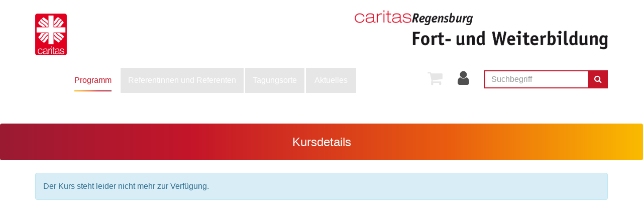

--- FILE ---
content_type: text/html; charset=UTF-8
request_url: https://fobi.caritas-regensburg.de/programm/kw/bereich/kursdetails/kurs/23RP1T1/kursname/Wir%20feiern%20morgen%20Gottesdienst/kategorie-id/0/
body_size: 6150
content:
<!DOCTYPE html>
<html lang="de" class="no-js no-svg">
<head>
    <meta charset="UTF-8">
    <meta name="viewport" content="width=device-width, initial-scale=1">
    <meta name="keywords" content="">
    <meta name="description" content="">
    <meta http-equiv="expires" content="0">
    <title>Caritasverband Regensburg</title>
    <meta name='robots' content='max-image-preview:large' />
<script type="text/javascript">
window._wpemojiSettings = {"baseUrl":"https:\/\/s.w.org\/images\/core\/emoji\/14.0.0\/72x72\/","ext":".png","svgUrl":"https:\/\/s.w.org\/images\/core\/emoji\/14.0.0\/svg\/","svgExt":".svg","source":{"concatemoji":"https:\/\/fobi.caritas-regensburg.de\/wp-includes\/js\/wp-emoji-release.min.js?ver=6.2.8"}};
/*! This file is auto-generated */
!function(e,a,t){var n,r,o,i=a.createElement("canvas"),p=i.getContext&&i.getContext("2d");function s(e,t){p.clearRect(0,0,i.width,i.height),p.fillText(e,0,0);e=i.toDataURL();return p.clearRect(0,0,i.width,i.height),p.fillText(t,0,0),e===i.toDataURL()}function c(e){var t=a.createElement("script");t.src=e,t.defer=t.type="text/javascript",a.getElementsByTagName("head")[0].appendChild(t)}for(o=Array("flag","emoji"),t.supports={everything:!0,everythingExceptFlag:!0},r=0;r<o.length;r++)t.supports[o[r]]=function(e){if(p&&p.fillText)switch(p.textBaseline="top",p.font="600 32px Arial",e){case"flag":return s("\ud83c\udff3\ufe0f\u200d\u26a7\ufe0f","\ud83c\udff3\ufe0f\u200b\u26a7\ufe0f")?!1:!s("\ud83c\uddfa\ud83c\uddf3","\ud83c\uddfa\u200b\ud83c\uddf3")&&!s("\ud83c\udff4\udb40\udc67\udb40\udc62\udb40\udc65\udb40\udc6e\udb40\udc67\udb40\udc7f","\ud83c\udff4\u200b\udb40\udc67\u200b\udb40\udc62\u200b\udb40\udc65\u200b\udb40\udc6e\u200b\udb40\udc67\u200b\udb40\udc7f");case"emoji":return!s("\ud83e\udef1\ud83c\udffb\u200d\ud83e\udef2\ud83c\udfff","\ud83e\udef1\ud83c\udffb\u200b\ud83e\udef2\ud83c\udfff")}return!1}(o[r]),t.supports.everything=t.supports.everything&&t.supports[o[r]],"flag"!==o[r]&&(t.supports.everythingExceptFlag=t.supports.everythingExceptFlag&&t.supports[o[r]]);t.supports.everythingExceptFlag=t.supports.everythingExceptFlag&&!t.supports.flag,t.DOMReady=!1,t.readyCallback=function(){t.DOMReady=!0},t.supports.everything||(n=function(){t.readyCallback()},a.addEventListener?(a.addEventListener("DOMContentLoaded",n,!1),e.addEventListener("load",n,!1)):(e.attachEvent("onload",n),a.attachEvent("onreadystatechange",function(){"complete"===a.readyState&&t.readyCallback()})),(e=t.source||{}).concatemoji?c(e.concatemoji):e.wpemoji&&e.twemoji&&(c(e.twemoji),c(e.wpemoji)))}(window,document,window._wpemojiSettings);
</script>
<style type="text/css">
img.wp-smiley,
img.emoji {
	display: inline !important;
	border: none !important;
	box-shadow: none !important;
	height: 1em !important;
	width: 1em !important;
	margin: 0 0.07em !important;
	vertical-align: -0.1em !important;
	background: none !important;
	padding: 0 !important;
}
</style>
	<link rel='stylesheet' id='wp-block-library-css' href='https://fobi.caritas-regensburg.de/wp-includes/css/dist/block-library/style.min.css?ver=6.2.8' type='text/css' media='all' />
<link rel='stylesheet' id='classic-theme-styles-css' href='https://fobi.caritas-regensburg.de/wp-includes/css/classic-themes.min.css?ver=6.2.8' type='text/css' media='all' />
<style id='global-styles-inline-css' type='text/css'>
body{--wp--preset--color--black: #000000;--wp--preset--color--cyan-bluish-gray: #abb8c3;--wp--preset--color--white: #ffffff;--wp--preset--color--pale-pink: #f78da7;--wp--preset--color--vivid-red: #cf2e2e;--wp--preset--color--luminous-vivid-orange: #ff6900;--wp--preset--color--luminous-vivid-amber: #fcb900;--wp--preset--color--light-green-cyan: #7bdcb5;--wp--preset--color--vivid-green-cyan: #00d084;--wp--preset--color--pale-cyan-blue: #8ed1fc;--wp--preset--color--vivid-cyan-blue: #0693e3;--wp--preset--color--vivid-purple: #9b51e0;--wp--preset--gradient--vivid-cyan-blue-to-vivid-purple: linear-gradient(135deg,rgba(6,147,227,1) 0%,rgb(155,81,224) 100%);--wp--preset--gradient--light-green-cyan-to-vivid-green-cyan: linear-gradient(135deg,rgb(122,220,180) 0%,rgb(0,208,130) 100%);--wp--preset--gradient--luminous-vivid-amber-to-luminous-vivid-orange: linear-gradient(135deg,rgba(252,185,0,1) 0%,rgba(255,105,0,1) 100%);--wp--preset--gradient--luminous-vivid-orange-to-vivid-red: linear-gradient(135deg,rgba(255,105,0,1) 0%,rgb(207,46,46) 100%);--wp--preset--gradient--very-light-gray-to-cyan-bluish-gray: linear-gradient(135deg,rgb(238,238,238) 0%,rgb(169,184,195) 100%);--wp--preset--gradient--cool-to-warm-spectrum: linear-gradient(135deg,rgb(74,234,220) 0%,rgb(151,120,209) 20%,rgb(207,42,186) 40%,rgb(238,44,130) 60%,rgb(251,105,98) 80%,rgb(254,248,76) 100%);--wp--preset--gradient--blush-light-purple: linear-gradient(135deg,rgb(255,206,236) 0%,rgb(152,150,240) 100%);--wp--preset--gradient--blush-bordeaux: linear-gradient(135deg,rgb(254,205,165) 0%,rgb(254,45,45) 50%,rgb(107,0,62) 100%);--wp--preset--gradient--luminous-dusk: linear-gradient(135deg,rgb(255,203,112) 0%,rgb(199,81,192) 50%,rgb(65,88,208) 100%);--wp--preset--gradient--pale-ocean: linear-gradient(135deg,rgb(255,245,203) 0%,rgb(182,227,212) 50%,rgb(51,167,181) 100%);--wp--preset--gradient--electric-grass: linear-gradient(135deg,rgb(202,248,128) 0%,rgb(113,206,126) 100%);--wp--preset--gradient--midnight: linear-gradient(135deg,rgb(2,3,129) 0%,rgb(40,116,252) 100%);--wp--preset--duotone--dark-grayscale: url('#wp-duotone-dark-grayscale');--wp--preset--duotone--grayscale: url('#wp-duotone-grayscale');--wp--preset--duotone--purple-yellow: url('#wp-duotone-purple-yellow');--wp--preset--duotone--blue-red: url('#wp-duotone-blue-red');--wp--preset--duotone--midnight: url('#wp-duotone-midnight');--wp--preset--duotone--magenta-yellow: url('#wp-duotone-magenta-yellow');--wp--preset--duotone--purple-green: url('#wp-duotone-purple-green');--wp--preset--duotone--blue-orange: url('#wp-duotone-blue-orange');--wp--preset--font-size--small: 13px;--wp--preset--font-size--medium: 20px;--wp--preset--font-size--large: 36px;--wp--preset--font-size--x-large: 42px;--wp--preset--spacing--20: 0.44rem;--wp--preset--spacing--30: 0.67rem;--wp--preset--spacing--40: 1rem;--wp--preset--spacing--50: 1.5rem;--wp--preset--spacing--60: 2.25rem;--wp--preset--spacing--70: 3.38rem;--wp--preset--spacing--80: 5.06rem;--wp--preset--shadow--natural: 6px 6px 9px rgba(0, 0, 0, 0.2);--wp--preset--shadow--deep: 12px 12px 50px rgba(0, 0, 0, 0.4);--wp--preset--shadow--sharp: 6px 6px 0px rgba(0, 0, 0, 0.2);--wp--preset--shadow--outlined: 6px 6px 0px -3px rgba(255, 255, 255, 1), 6px 6px rgba(0, 0, 0, 1);--wp--preset--shadow--crisp: 6px 6px 0px rgba(0, 0, 0, 1);}:where(.is-layout-flex){gap: 0.5em;}body .is-layout-flow > .alignleft{float: left;margin-inline-start: 0;margin-inline-end: 2em;}body .is-layout-flow > .alignright{float: right;margin-inline-start: 2em;margin-inline-end: 0;}body .is-layout-flow > .aligncenter{margin-left: auto !important;margin-right: auto !important;}body .is-layout-constrained > .alignleft{float: left;margin-inline-start: 0;margin-inline-end: 2em;}body .is-layout-constrained > .alignright{float: right;margin-inline-start: 2em;margin-inline-end: 0;}body .is-layout-constrained > .aligncenter{margin-left: auto !important;margin-right: auto !important;}body .is-layout-constrained > :where(:not(.alignleft):not(.alignright):not(.alignfull)){max-width: var(--wp--style--global--content-size);margin-left: auto !important;margin-right: auto !important;}body .is-layout-constrained > .alignwide{max-width: var(--wp--style--global--wide-size);}body .is-layout-flex{display: flex;}body .is-layout-flex{flex-wrap: wrap;align-items: center;}body .is-layout-flex > *{margin: 0;}:where(.wp-block-columns.is-layout-flex){gap: 2em;}.has-black-color{color: var(--wp--preset--color--black) !important;}.has-cyan-bluish-gray-color{color: var(--wp--preset--color--cyan-bluish-gray) !important;}.has-white-color{color: var(--wp--preset--color--white) !important;}.has-pale-pink-color{color: var(--wp--preset--color--pale-pink) !important;}.has-vivid-red-color{color: var(--wp--preset--color--vivid-red) !important;}.has-luminous-vivid-orange-color{color: var(--wp--preset--color--luminous-vivid-orange) !important;}.has-luminous-vivid-amber-color{color: var(--wp--preset--color--luminous-vivid-amber) !important;}.has-light-green-cyan-color{color: var(--wp--preset--color--light-green-cyan) !important;}.has-vivid-green-cyan-color{color: var(--wp--preset--color--vivid-green-cyan) !important;}.has-pale-cyan-blue-color{color: var(--wp--preset--color--pale-cyan-blue) !important;}.has-vivid-cyan-blue-color{color: var(--wp--preset--color--vivid-cyan-blue) !important;}.has-vivid-purple-color{color: var(--wp--preset--color--vivid-purple) !important;}.has-black-background-color{background-color: var(--wp--preset--color--black) !important;}.has-cyan-bluish-gray-background-color{background-color: var(--wp--preset--color--cyan-bluish-gray) !important;}.has-white-background-color{background-color: var(--wp--preset--color--white) !important;}.has-pale-pink-background-color{background-color: var(--wp--preset--color--pale-pink) !important;}.has-vivid-red-background-color{background-color: var(--wp--preset--color--vivid-red) !important;}.has-luminous-vivid-orange-background-color{background-color: var(--wp--preset--color--luminous-vivid-orange) !important;}.has-luminous-vivid-amber-background-color{background-color: var(--wp--preset--color--luminous-vivid-amber) !important;}.has-light-green-cyan-background-color{background-color: var(--wp--preset--color--light-green-cyan) !important;}.has-vivid-green-cyan-background-color{background-color: var(--wp--preset--color--vivid-green-cyan) !important;}.has-pale-cyan-blue-background-color{background-color: var(--wp--preset--color--pale-cyan-blue) !important;}.has-vivid-cyan-blue-background-color{background-color: var(--wp--preset--color--vivid-cyan-blue) !important;}.has-vivid-purple-background-color{background-color: var(--wp--preset--color--vivid-purple) !important;}.has-black-border-color{border-color: var(--wp--preset--color--black) !important;}.has-cyan-bluish-gray-border-color{border-color: var(--wp--preset--color--cyan-bluish-gray) !important;}.has-white-border-color{border-color: var(--wp--preset--color--white) !important;}.has-pale-pink-border-color{border-color: var(--wp--preset--color--pale-pink) !important;}.has-vivid-red-border-color{border-color: var(--wp--preset--color--vivid-red) !important;}.has-luminous-vivid-orange-border-color{border-color: var(--wp--preset--color--luminous-vivid-orange) !important;}.has-luminous-vivid-amber-border-color{border-color: var(--wp--preset--color--luminous-vivid-amber) !important;}.has-light-green-cyan-border-color{border-color: var(--wp--preset--color--light-green-cyan) !important;}.has-vivid-green-cyan-border-color{border-color: var(--wp--preset--color--vivid-green-cyan) !important;}.has-pale-cyan-blue-border-color{border-color: var(--wp--preset--color--pale-cyan-blue) !important;}.has-vivid-cyan-blue-border-color{border-color: var(--wp--preset--color--vivid-cyan-blue) !important;}.has-vivid-purple-border-color{border-color: var(--wp--preset--color--vivid-purple) !important;}.has-vivid-cyan-blue-to-vivid-purple-gradient-background{background: var(--wp--preset--gradient--vivid-cyan-blue-to-vivid-purple) !important;}.has-light-green-cyan-to-vivid-green-cyan-gradient-background{background: var(--wp--preset--gradient--light-green-cyan-to-vivid-green-cyan) !important;}.has-luminous-vivid-amber-to-luminous-vivid-orange-gradient-background{background: var(--wp--preset--gradient--luminous-vivid-amber-to-luminous-vivid-orange) !important;}.has-luminous-vivid-orange-to-vivid-red-gradient-background{background: var(--wp--preset--gradient--luminous-vivid-orange-to-vivid-red) !important;}.has-very-light-gray-to-cyan-bluish-gray-gradient-background{background: var(--wp--preset--gradient--very-light-gray-to-cyan-bluish-gray) !important;}.has-cool-to-warm-spectrum-gradient-background{background: var(--wp--preset--gradient--cool-to-warm-spectrum) !important;}.has-blush-light-purple-gradient-background{background: var(--wp--preset--gradient--blush-light-purple) !important;}.has-blush-bordeaux-gradient-background{background: var(--wp--preset--gradient--blush-bordeaux) !important;}.has-luminous-dusk-gradient-background{background: var(--wp--preset--gradient--luminous-dusk) !important;}.has-pale-ocean-gradient-background{background: var(--wp--preset--gradient--pale-ocean) !important;}.has-electric-grass-gradient-background{background: var(--wp--preset--gradient--electric-grass) !important;}.has-midnight-gradient-background{background: var(--wp--preset--gradient--midnight) !important;}.has-small-font-size{font-size: var(--wp--preset--font-size--small) !important;}.has-medium-font-size{font-size: var(--wp--preset--font-size--medium) !important;}.has-large-font-size{font-size: var(--wp--preset--font-size--large) !important;}.has-x-large-font-size{font-size: var(--wp--preset--font-size--x-large) !important;}
.wp-block-navigation a:where(:not(.wp-element-button)){color: inherit;}
:where(.wp-block-columns.is-layout-flex){gap: 2em;}
.wp-block-pullquote{font-size: 1.5em;line-height: 1.6;}
</style>
<link rel='stylesheet' id='contact-form-7-css' href='https://fobi.caritas-regensburg.de/wp-content/plugins/contact-form-7/includes/css/styles.css?ver=5.6.3' type='text/css' media='all' />
<link rel='stylesheet' id='wp-show-posts-css' href='https://fobi.caritas-regensburg.de/wp-content/plugins/wp-show-posts/css/wp-show-posts-min.css?ver=1.1.6' type='text/css' media='all' />
<link rel='stylesheet' id='font-awesome-css' href='https://fobi.caritas-regensburg.de/wp-content/themes/alster/assets/font-awesome/css/font-awesome.min.css?ver=6.2.8' type='text/css' media='all' />
<link rel='stylesheet' id='bootstrap-css' href='https://fobi.caritas-regensburg.de/wp-content/themes/alster/assets/bootstrap/css/bootstrap.min.css?ver=6.2.8' type='text/css' media='all' />
<link rel='stylesheet' id='style-css' href='https://fobi.caritas-regensburg.de/wp-content/themes/alster/style.css?ver=6.2.8' type='text/css' media='all' />
<!--n2css--><!--n2js--><script type='text/javascript' src='https://fobi.caritas-regensburg.de/wp-includes/js/jquery/jquery.min.js?ver=3.6.4' id='jquery-core-js'></script>
<script type='text/javascript' src='https://fobi.caritas-regensburg.de/wp-includes/js/jquery/jquery-migrate.min.js?ver=3.4.0' id='jquery-migrate-js'></script>
<script type='text/javascript' src='https://fobi.caritas-regensburg.de/wp-content/themes/alster/assets/bootstrap/js/bootstrap.min.js?ver=6.2.8' id='bootstrap-js'></script>
<script type='text/javascript' src='https://fobi.caritas-regensburg.de/wp-content/themes/alster/assets/js/nav.js?ver=6.2.8' id='navigation-js'></script>
<script type='text/javascript' src='https://fobi.caritas-regensburg.de/wp-content/kuferweb/webbasys/functions.js?ver=6.2.8' id='functions-js'></script>
<link rel="https://api.w.org/" href="https://fobi.caritas-regensburg.de/wp-json/" /><link rel="alternate" type="application/json" href="https://fobi.caritas-regensburg.de/wp-json/wp/v2/pages/39" /><link rel="EditURI" type="application/rsd+xml" title="RSD" href="https://fobi.caritas-regensburg.de/xmlrpc.php?rsd" />
<link rel="wlwmanifest" type="application/wlwmanifest+xml" href="https://fobi.caritas-regensburg.de/wp-includes/wlwmanifest.xml" />
<meta name="generator" content="WordPress 6.2.8" />
<link rel="canonical" href="https://fobi.caritas-regensburg.de/programm/kw/bereich/kursdetails/kurs/23RP1T1/kursname/Wir%20feiern%20morgen%20Gottesdienst" />
<link rel="alternate" type="application/json+oembed" href="https://fobi.caritas-regensburg.de/wp-json/oembed/1.0/embed?url=https%3A%2F%2Ffobi.caritas-regensburg.de%2Fprogramm%2F" />
<link rel="alternate" type="text/xml+oembed" href="https://fobi.caritas-regensburg.de/wp-json/oembed/1.0/embed?url=https%3A%2F%2Ffobi.caritas-regensburg.de%2Fprogramm%2F&#038;format=xml" />
<link rel="icon" href="https://fobi.caritas-regensburg.de/wp-content/uploads/2020/08/cropped-caritas_logo-32x32.png" sizes="32x32" />
<link rel="icon" href="https://fobi.caritas-regensburg.de/wp-content/uploads/2020/08/cropped-caritas_logo-192x192.png" sizes="192x192" />
<link rel="apple-touch-icon" href="https://fobi.caritas-regensburg.de/wp-content/uploads/2020/08/cropped-caritas_logo-180x180.png" />
<meta name="msapplication-TileImage" content="https://fobi.caritas-regensburg.de/wp-content/uploads/2020/08/cropped-caritas_logo-270x270.png" />
</head>
<body class="page-template page-template-template-parts page-template-index_breadcrumb page-template-template-partsindex_breadcrumb-php page page-id-39 page-parent">
    <header id="header">
        <div class="container">
            <div id="logo" class="navbar-header col-xs-2 col-sm-2 col-md-2">
                                    <a href="https://fobi.caritas-regensburg.de/" title="Zur Startseite"><img src="https://fobi.caritas-regensburg.de/wp-content/themes/alster/assets/img/C_logo.png" class="img-responsive" alt="Logo"></a>
                            </div>
			<div id="logo" class="navbar-header logozwei col-xs-10 col-sm-10 col-md-10">
                                    <a href="https://fobi.caritas-regensburg.de/" title="Zur Startseite"><img src="https://fobi.caritas-regensburg.de/wp-content/themes/alster/assets/img/L_logo.png" class="img-responsive" alt="Logo"></a>
                            </div>
        </div>
		<div class="container menu">
                <div id="navigation" class="collapse navbar-collapse col-md-6">
                    <ul class="nav navbar-nav">
                        <li  class="menu-item menu-item-top-level menu-item-has-children active" role="menuitem" aria-haspopup="true"><a class='menu-item-link'  title="						" href="https://fobi.caritas-regensburg.de/programm/">				 		 Programm</a> 
<ul class="sub-menu sub-menu-level-1" role="menu" aria-hidden="true">
<li  class="menu-item menu-item-level-2" role="menuitem" aria-haspopup="true"><a class='menu-item-link'  title="						" href="https://fobi.caritas-regensburg.de/kurssuche/">				

		 Kurssuche</a> </li>
<li  class="menu-item menu-item-level-2" role="menuitem" aria-haspopup="true"><a class='menu-item-link'  href="https://fobi.caritas-regensburg.de/programm/besinnungstage/">  Besinnungstage</a> </li>
<li  class="menu-item menu-item-level-2" role="menuitem" aria-haspopup="true"><a class='menu-item-link'  href="https://fobi.caritas-regensburg.de/programm/inhouse-seminare/">  Inhouse-Seminare, Online-Seminare</a> </li>
<li  class="menu-item menu-item-level-2" role="menuitem" aria-haspopup="true"><a class='menu-item-link'  href="https://fobi.caritas-regensburg.de/programm/konzeptionelles-arbeiten/">  Konzeptionelles Arbeiten</a> </li>
<li  class="menu-item menu-item-level-2" role="menuitem" aria-haspopup="true"><a class='menu-item-link'  href="https://fobi.caritas-regensburg.de/programm/management-organisation/">  Management Organisation</a> </li>
<li  class="menu-item menu-item-level-2" role="menuitem" aria-haspopup="true"><a class='menu-item-link'  href="https://fobi.caritas-regensburg.de/programm/neue-entwicklungen-in-wissenschaft-gesellschaft-und-umwelt/">  Neue Entwicklungen in Wissenschaft, Gesellschaft und Umwelt</a> </li>
<li  class="menu-item menu-item-level-2" role="menuitem" aria-haspopup="true"><a class='menu-item-link'  href="https://fobi.caritas-regensburg.de/programm/paedagogische-praxis/">  Pädagogische Praxis</a> </li>
<li  class="menu-item menu-item-level-2" role="menuitem" aria-haspopup="true"><a class='menu-item-link'  href="https://fobi.caritas-regensburg.de/programm/persoenlichkeitsbildung-berufsrolle-teamfaehigkeit/">  Persönlichkeitsbildung, Berufsrolle, Teamfähigkeit</a> </li>
<li  class="menu-item menu-item-level-2" role="menuitem" aria-haspopup="true"><a class='menu-item-link'  href="https://fobi.caritas-regensburg.de/programm/religionspaedagogik/">  Religionspädagogik</a> </li>
<li  class="menu-item menu-item-level-2" role="menuitem" aria-haspopup="true"><a class='menu-item-link'  href="https://fobi.caritas-regensburg.de/programm/tagungshaeuser/">  Tagungshäuser</a> </li>
<li  class="menu-item menu-item-level-2" role="menuitem" aria-haspopup="true"><a class='menu-item-link'  href="https://fobi.caritas-regensburg.de/programm/weiterbildung/">  Weiterbildung</a> </li>
</ul>
</li>
<li  class="menu-item menu-item-top-level" role="menuitem" aria-haspopup="true"><a class='menu-item-link'  href="https://fobi.caritas-regensburg.de/referenten/">  Referentinnen und Referenten</a> </li>
<li  class="menu-item menu-item-top-level" role="menuitem" aria-haspopup="true"><a class='menu-item-link'  href="https://fobi.caritas-regensburg.de/tagungsorte/">  Tagungsorte</a> </li>
<li  class="menu-item menu-item-top-level" role="menuitem" aria-haspopup="true"><a class='menu-item-link'  title="						" href="https://fobi.caritas-regensburg.de/aktuelles/">				 		 Aktuelles</a> </li>
                    </ul>
                </div>
                <div id="header-functions">
                    <ul id="menu-top-navigation" class="nav navbar-nav"><li  class="visible-xs menu-item menu-item-top-level" role="menuitem" aria-haspopup="true"><a class='menu-item-link'  title="						" href="https://fobi.caritas-regensburg.de/kurssuche/"><i class="fa fa-search fa-2x"></i>		 Kurssuche</a> </li>
<li  class="kw-menu-item menu-item menu-item-top-level" role="menuitem" aria-haspopup="true"><!-- ND146A-->
<div id="header-wk" class="header-icon inactive">
  <div class="wk-menu"> 
    <i class="fa fa-shopping-cart fa-2x" aria-hidden="true"></i>
  </div>
</div>
<!-- ND146E --></li>
<li  class="kw-menu-item menu-item menu-item-top-level" role="menuitem" aria-haspopup="true"><div class='hauptseite_ohnestatus'>
<!-- H108A-->
<div class="tn-login-menu">
  <a href="kw/kathaupt/236" rel="popover" data-placement="bottom" data-popover-content="#kw-login-menu-content" class="popover-maker">
    <i class="fa fa-user fa-2x" aria-hidden="true"></i> </a>
</div>
<div id="kw-login-menu-content" class="hide">
     <form id="wbloginform" action="kw/kathaupt/236" method="post">
        <input type="hidden" name="wbl_login" value="1">

        <div class="input-group">
            <label for="wblogin" class="sr-only">Benutzername</label>
            <span class="input-group-addon"><span class="fa fa-user"></span></span>
            <input id="wblogin" type="text" name="wblogin" placeholder="E-Mail" class="form-control" autofocus>
        </div>
        <div class="input-group">
            <label for="wbpw" class="sr-only">Passwort</label>
            <span class="input-group-addon"><span class="fa fa-lock"></span></span>
            <input id="wbpw" type="password" name="wbpasswort" placeholder="Passwort eingeben" class="form-control">
        </div>
        <button class="btn btn-mainColor btn-block btn-xs" alt="Anmelden" title="Anmelden" type="submit">      
                    Anmelden
                </button>
        <br />
        <div class="row">
            <div class="col-md-12">
                <div class="text-right">
                    <a href="kw/kathaupt/256">Passwort vergessen?</a><br />
                    <a href="kw/kathaupt/266">Registrierung</a>
                </div>
            </div>
        </div>
    </form>
    
</div><!-- B108A-->

<!-- B108E --><!-- F108A-->

<!-- F108E --></div>

</li>
</ul>                    <div id="header-search" class="hidden-xs">
    <div id="kw-schnellsuche">
        <form class="form-inline" method="get" action="https://fobi.caritas-regensburg.de/">
            <div class="input-group">
                <input type="text" value="" name="s" placeholder="Suchbegriff" class="form-control" id="s"> <!-- [Remember, it is only a search if the s parameter is included in the URL.] -->
                <span class="input-group-btn">
				    <button type="submit" value="" class="btn btn-mainColor">
					    <i class="fa fa-search"></i>
				    </button>
			    </span>
            </div>
        </form>
    </div>
</div>                    <div id="header-navbar-toogle" class="pull-left">
                        <button type="button" class="navbar-toggle collapsed" data-toggle="collapse" data-target="#navigation">
                            <span class="sr-only">Toggle navigation</span>
                            <span class="icon-bar top-bar"></span>
                            <span class="icon-bar middle-bar"></span>
                            <span class="icon-bar bottom-bar"></span>
                        </button>
                    </div>
                </div>
            
		</div>
    </header>

            
        <div id="sub-bar" class="breadcrumb mainColor">
            <div class="container">
                <div class="page-title">
                    <span class="page-title-text pt-kw">Kursdetails</span>                </div>
            </div>
        </div>

        <div id="content">
            <div class="mainContent container">
                <!-- H85A-->

<!-- H85E --><div class='hauptseite_clickpfad'><span class='clickpfad'>
<span class="trennzeichen"> / </span><span class="clickadrbold">Kursdetails</span></span></div>
<div class='hauptseite'>
 <div class='hauptseite_kurse'>
<!-- ND13A-->

<div class="alert alert-info">
  Der Kurs steht leider nicht mehr zur Verfügung.
</div>

<!-- ND13E -->
 </div>

</div><!-- F85A-->

<!-- F85E -->            </div>
        </div>

    
<!-- Modal für "Informationen zum Demo-Login" --> 
<div class='hauptseite_ohnestatus'>
<!-- Modal -->
<div class="modal fade" id="loginModal" tabindex="-1" role="dialog" aria-labelledby="loginModalLabel">
    <div class="modal-dialog" role="document">
        <div class="modal-content">
            <div class="modal-header">
                <button type="button" class="close" data-dismiss="modal" aria-label="Close"><span aria-hidden="true">&times;</span></button>

            </div>
            <div class="modal-body">
              <p>
                Dabei stehen Ihnen unter anderem folgende Funktionen zur Verfügung:</p>
                <ul>
                  <li>Benutzerprofil und Bankverbindungen bearbeiten</li>
                  <li>Passwort ändern</li>
                  <li>Kurse auf die Merkliste setzen</li>
                  <li>Überblick über die Anmeldungen</li>
                </ul>
              <p>Falls für andere Gruppen wie Dozenten, Hausmeister, Mitarbeiter etc. ein Benutzerkonto gewünscht sein sollte, können wir Sie gerne telefonisch (08631/18599-0) beraten.</p>
            </div>
            <div class="modal-footer">
                <button type="button" class="btn btn-default" data-dismiss="modal">schlie&szlig;en</button>
            </div>
        </div>
    </div>
</div></div>


<div id="sub-content" class="container-fluid">
    <div class="container">
        <div id="foot-content">
            <div class="row">
                <div class="col-xs-12 col-sm-12 col-md-6 ">
                    <div id="footer-widget-1">
                        <div><!-- B393A-->

<p>
  <strong>Fachberatung für Kindertageseinrichtungen</strong>
</p>
<p>
  Nußbergerstr. 6 a<br> 
  93059 Regensburg<br> 
  Telefon: <a href="tel:0941/64 08 11 18" data-htmlarea-external="1">0941/64 08 11 18</a><br> 
  Telefax: 0941/640 81 17 <br> 
  <span class="kontakt"><a class="kontakt" href="mailto:fobi.kita@caritas-regensburg.de" title="E-Mail an fobi.kita@caritas-regensburg.de verfassen"> fobi.kita@caritas-regensburg.de</a></span><br>
  <a href="www.caritas-regensburg.de">caritas-regensburg.de</a>
</p>

<!-- B393E --></div>                    </div>
                </div>

                <div class="col-xs-12 col-sm-12 col-md-6">
                    <div id="footer-widget-3">
                        <div class="footer-navigation"><div class="menu-footer-navigation-container"><ul id="menu-footer-navigation" class="menu"><li id="menu-item-1596" class="menu-item menu-item-type-post_type menu-item-object-page menu-item-1596"><a title="						" href="https://fobi.caritas-regensburg.de/kontakt/">Kontakt</a></li>
<li id="menu-item-1604" class="menu-item menu-item-type-post_type menu-item-object-page menu-item-1604"><a title="						" href="https://fobi.caritas-regensburg.de/impressum/">Impressum</a></li>
<li id="menu-item-1601" class="menu-item menu-item-type-post_type menu-item-object-page menu-item-1601"><a title="						" href="https://fobi.caritas-regensburg.de/datenschutz/">Datenschutzerklärung</a></li>
</ul></div></div>                    </div>
                </div>
            </div>
        </div>
    </div>
</div>

<footer>
    <div class="container">
        <div class="footer-content">
            <img src="https://fobi.caritas-regensburg.de/wp-content/themes/alster/assets/img/logo_negativ.png" class="logo" alt="Logo" title="Logo">
        </div>
    </div>
</footer>
<a href="#" id="back-to-top" class="scrollToTop" title="Zurück nach oben" data-toggle="tooltip" data-placement="left"><i class="fa fa-angle-up fa-2x"></i></a>
<script type='text/javascript' src='https://fobi.caritas-regensburg.de/wp-content/plugins/contact-form-7/includes/swv/js/index.js?ver=5.6.3' id='swv-js'></script>
<script type='text/javascript' id='contact-form-7-js-extra'>
/* <![CDATA[ */
var wpcf7 = {"api":{"root":"https:\/\/fobi.caritas-regensburg.de\/wp-json\/","namespace":"contact-form-7\/v1"}};
/* ]]> */
</script>
<script type='text/javascript' src='https://fobi.caritas-regensburg.de/wp-content/plugins/contact-form-7/includes/js/index.js?ver=5.6.3' id='contact-form-7-js'></script>
<script type='text/javascript' src='https://fobi.caritas-regensburg.de/wp-content/themes/alster/assets/js/layout.js?ver=6.2.8' id='layout-js'></script>
</body>

--- FILE ---
content_type: text/css
request_url: https://fobi.caritas-regensburg.de/wp-content/themes/alster/style.css?ver=6.2.8
body_size: 6011
content:
/**
 * Global
 *//*font size mixin*//*transition mixin*//*
Theme Name: Alster
Theme URI: http://www.kufer.de
Author: Kubus Software GmbH
Author URI: http://www.kufer.de
Description: Wordpress Template von Kubus Software GmbH
License: 
License URI: 
Version 1.0
Text Domain: kubus
*//**
 *  From Customizer
 */.mainColor{background-color:#c41529;color:#fff;}.mainColor a{color:#fff;/**
 *  Slider
 */}.n2-ow a{background-color:#c41529 !important;/**
 *  Fonts
 */}@font-face{font-family:OpenSans;src:url("assets/fonts/OpenSans-Regular.ttf");/**
 *  Global
 */}.mainContent a{color:#c41529;}a:hover,a:focus{color:#ad1324;}.margin-bottom{margin-bottom:15px;}.margin-top-24{margin-top:24px;}.margin-bottom-24{margin-bottom:24px;/**
 * Header
 */}@media (max-width:768px){.navbar-nav{margin-top:0;margin-bottom:0;}}#header-search{/*padding-left: 25px;*/float:left;}.admin-bar #header{top:32px;/**
 * Hauptmenü
 */}#navigation .nav .open > a,#navigation .nav .open > a:focus,#navigation .nav .open > a:hover{background-color:transparent;}#navigation .open .menu-item-active{background-color:#c41529;}#navigation .open .menu-item-active a{color:#fff;background-color:#c41529;}#menu-top-navigation li{margin:0px 30px 0px 0px;}@media (max-width:768px){/**
 * Beiträge
 */#header #menu-top-navigation{padding:0;}#header-functions .nav > li > a{padding:0;line-height:unset;}#menu-top-navigation{float:left;}#menu-top-navigation li{float:left;padding:9px 10px;margin-top:8px;margin-right:15px;margin-bottom:8px;}}.aktuelles .readmore{font-weight:bold;}.news{font-weight:bold;}.news-single .thumbnail{border:none;/**
 * Newsartikel
 */}.minHeight{min-height:50vh;}h3.news{margin-top:12px;/**
 * Bootstrap Classes
 */}.btn-mainColor{color:#fff;background-color:#c41529;border:0;}.btn-mainColor:hover,.btn-mainColor:focus,.btn-mainColor:active,.btn-mainColor.active,.open .dropdown-toggle.btn-mainColor{color:#fff;background-color:#ad1324;border:0;}.btn-mainColor:active,.btn-mainColor.active,.open .dropdown-toggle.btn-mainColor{background-image:none;}.btn-mainColor.disabled,.btn-mainColor[disabled],fieldset[disabled] .btn-mainColor,.btn-mainColor.disabled:hover,.btn-mainColor[disabled]:hover,fieldset[disabled] .btn-mainColor:hover,.btn-mainColor.disabled:focus,.btn-mainColor[disabled]:focus,fieldset[disabled] .btn-mainColor:focus,.btn-mainColor.disabled:active,.btn-mainColor[disabled]:active,fieldset[disabled] .btn-mainColor:active,.btn-mainColor.disabled.active,.btn-mainColor[disabled].active,fieldset[disabled] .btn-mainColor.active{background-color:#c41529;border:0;opacity:0.45;}.btn-mainColor .badge{color:#c41529;background-color:#fff;}.btn-default{color:#505050 !important;}.btn{padding:7px 12px;}.mainContent{min-height:450px;}.mainContent .btn{min-width:52px;padding:10px 12px;font-size:16;color:#fff;}.alert-default{color:#505050;background-color:#f0f0f0;border-color:#e6e6e6;}@media (min-width:768px){/**
 * Posts
 */.form-horizontal .control-label{text-align:left;}}.category-home{margin-top:20px;margin-bottom:20px !important;padding-bottom:20px;border:0;border-bottom:1px solid #eee;}.category-home .wp-show-posts-inner{margin-right:-15px;margin-left:-15px;}.category-home .wp-show-posts-inner:before{display:table;content:"";}.category-home .wp-show-posts-inner header h2{font-size:1.8rem;font-weight:bold;margin-top:0px;margin-bottom:10px;}.category-home .wp-show-posts-entry-header,.category-home .wp-show-posts-image,.category-home .wp-show-posts-entry-summary,.category-home .wpsp-read-more{position:relative;min-height:1px;padding-right:15px;padding-left:15px;margin:0;}.category-home .wp-show-posts-entry-meta{display:none;}.category-home .wp-show-posts-image img{display:block;max-width:100%;height:auto;}.category-home .wpsp-read-more a,.category-home .wpsp-read-more a:visited,.category-home .wpsp-read-more a:hover,.category-home .wpsp-read-more a:focus{padding:0;border:0;color:#c41529;font-weight:bold;text-transform:lowercase;font-size:1.6rem;line-height:1.375;background-color:transparent;}@media (min-width:992px){/**
 * Global
 */.category-home .wp-show-posts-entry-header{width:100%;float:left;}.category-home .wp-show-posts-image{width:25%;float:left;}.category-home .wp-show-posts-entry-summary{width:75%;float:left;}.category-home .wpsp-read-more{width:75%;float:left;margin-left:25%;}}html{font-size:62.5%;}body{font-family:Helvetica;color:#505050;font-size:16px;/*line-height mixin*/line-height:1.375;}h3{font-size:24px;/*line-height mixin*/color:#c41529;font-weight:bold;}h4{font-size:18px;/*line-height mixin*/}h5{font-size:14px;/*line-height mixin*/}p{-webkit-hyphens:auto;-moz-hyphens:auto;-ms-hyphens:auto;hyphens:auto;}a{color:#c41529;-webkit-transition:all 0.3s;-moz-transition:all 0.3s;-ms-transition:all 0.3s;-o-transition:all 0.3s;transition:all 0.3s;/**
 * Theme
 */}#header a,#sub-content a{color:#505050;}a:hover,a:focus{color:#c41529;}.inactive{color:#e6e6e6;}span.underline{font-size:24px;border-bottom:1px solid #e6e6e6;padding:5px 10px 5px 0px;display:block;margin-bottom:10px;}.block{display:block;}.margin-top{margin-top:25px;}.x2{font-size:2em;}@media (min-width:768px){/**
 * Overwrite Bootstrap
 */.pull-right-sm{float:right;}.no-padding-sm{padding-left:0;padding-right:0;}}.form-control{font-size:16px;/*line-height mixin*/font-size:16;border-radius:0;height:36px;line-height:1.375;}.form-control.readonly{cursor:not-allowed;background-color:#eee;opacity:1;}.btn{border-radius:0;font-size:16px;/*line-height mixin*/line-height:1.375;-webkit-transition:all 0.3s;-moz-transition:all 0.3s;-ms-transition:all 0.3s;-o-transition:all 0.3s;transition:all 0.3s;/**
 * Theme
 */}.small,small{font-size:50%;}.text-primary{color:#c41529;}a.text-primary:focus,a.text-primary:hover{color:#ad1324;}.panel{border-radius:0;}.panel-default > .panel-heading{background-color:#e6e6e6;}.popover{max-width:300px;border-radius:0;z-index:999;}.list-group{border-radius:0;}.list-group-item{border-left:0;border-right:0;}.list-group-item:first-child,.list-group-item:last-child{border-radius:0;}.pagination,.pagination > li:first-child > a,.pagination > li:first-child > span,.pagination > li:last-child > a,.pagination > li:last-child > span{border-radius:0;}.pagination > li > a,.pagination > li > span,.pagination > li > a:focus,.pagination > li > a:hover,.pagination > li > span:focus,.pagination > li > span:hover{color:#c41529;}.pagination > li > a,.pagination > li > span{line-height:1.375;}abbr[data-original-title],abbr[title]{border:none;text-decoration:none;/* 5 Columns */}.col-xs-15,.col-sm-15,.col-md-15,.col-lg-15{position:relative;min-height:1px;padding-right:10px;padding-left:10px;}.col-xs-15{width:20%;float:left;}@media (min-width:768px){.col-sm-15{width:20%;float:left;}}@media (min-width:992px){.col-md-15{width:20%;float:left;}}@media (min-width:1200px){/**
 * Navigation
 *//**
 * Toggle START
 */.col-lg-15{width:20%;float:left;}}.navbar-toggle .icon-bar{width:35px;-webkit-transition:all 0.2s;-moz-transition:all 0.2s;-ms-transition:all 0.2s;-o-transition:all 0.2s;transition:all 0.2s;/**
 * Theme
 */background-color:#c41529;height:4px;}.navbar-toggle.collapsed .icon-bar{background-color:#505050;}.navbar-toggle.collapsed .top-bar{transform:rotate(0);}.navbar-toggle .top-bar{transform:rotate(45deg);transform-origin:7% 90%;margin-top:4px;}.navbar-toggle.collapsed .middle-bar{opacity:1;margin-top:7px;margin-bottom:7px;}.navbar-toggle .middle-bar{opacity:0;}.navbar-toggle.collapsed .bottom-bar{transform:rotate(0);}.navbar-toggle .bottom-bar{transform:rotate(-45deg);transform-origin:26% 100%;/**
 * Toggle END
 */}.dropdown-menu{font-size:16px;/*line-height mixin*/padding:0;}.dropdown-menu > li > a{color:#505050;}.dropdown-menu > li > a{padding:10px 20px;border-bottom:1px solid #ddd;}.dropdown-menu > li:last-child > a{border-bottom:none;}.dropdown-menu > .active > a,.dropdown-menu > .active > a:focus,.dropdown-menu > .active > a:hover{background-color:#c41529;color:#fff !important;}@media (min-width:767px){.dropdown-menu{top:113%;}.dropdown-menu::before{border-width:11px;content:"";position:absolute;display:block;width:0;height:0;border-color:transparent;border-style:solid;top:-11px;left:15px;border-top-width:0;border-bottom-color:#999;border-bottom-color:rgba(0, 0, 0, .25);}.dropdown-menu::after{content:"";border-width:10px;position:absolute;display:block;width:0;height:0;border-color:transparent;border-style:solid;top:-10px;left:16px;border-top-width:0;border-bottom-color:#fff;}}@media (max-width:767px){/**
 * Header
 */.navbar-nav .open .dropdown-menu > li > a{padding:10px 15px;}}#header{top:0;left:0;z-index:900;position:fixed;min-height:200px;width:100%;background-color:#fff;-webkit-transition:height 0.3s;-moz-transition:height 0.3s;-ms-transition:height 0.3s;-o-transition:height 0.3s;transition:height 0.3s;/**
 * Theme
 */border-bottom:1px solid #fff;}.container #logo{padding-left:0;padding-right:0;}#logo{margin-top:20px;-webkit-transition:all 0.3s;-moz-transition:all 0.3s;-ms-transition:all 0.3s;-o-transition:all 0.3s;transition:all 0.3s;/**
 * Theme
 */image-rendering:-webkit-optimize-contrast;margin-bottom:10px;}#logo img{width:auto;max-height:90px;}.logozwei img{float:right;}.menu{margin-top:10px;}#menu-footer-navigation.menu{padding-left:0;}#header-functions{color:#505050;float:right;text-align:center;margin-top:10px;}#navigation{padding-top:5px;margin-left:45px;}#navigation li{background-color:#e6e6e6;margin-left:3px;}#navigation li a{color:#fff;}#navigation li:hover{background-color:#fff;margin-left:3px;}#navigation .open:hover a{color:#c41529;}#navigation li a:hover{color:#c41529;}#navigation .active{background-color:#fff;margin-left:3px;}#navigation .menu-item-level-2 a{color:#505050;background-color:#fff;}#navigation .active.menu-item-level-2 a{color:#c41529 !important;background-color:#fff;}#navigation .active a{color:#c41529;}#header.smaller{background-color:#f8f8f8;border-bottom:1px solid #e7e7e7;}#header.smaller #navigation li a{background-color:#f8f8f8;color:#c41529;}#navigation .menu-item-top-level{min-width:100px;text-align:center;/**
 * Header large
 */}@media (min-width:768px){/**
 * Header XS
 */#header.smaller{height:170px;/*fix fuer anker mit fixed header*/}#header.smaller #logo{margin-top:9px;}#header.smaller #logo img{max-height:80px;width:auto;}#header.smaller #header-functions{visibility:hidden;opacity:0;height:0;margin:0;}#header.smaller .header-right{margin-top:20px;-webkit-transition:all 0.3s;-moz-transition:all 0.3s;-ms-transition:all 0.3s;-o-transition:all 0.3s;transition:all 0.3s;/**
 * Theme
 */}div[id^="c"]:target:before{content:"";display:block;/*bisshen groesser als #header.smaller*/height:100px;margin:-100px 0 0;}.header-right{float:right;margin-top:45px;}body{padding-top:160px;}#header-functions{margin-bottom:10px;}#navigation .nav > li > a{-webkit-transform:translateZ(0);transform:translateZ(0);-webkit-backface-visibility:hidden;backface-visibility:hidden;-moz-osx-font-smoothing:grayscale;}#navigation .nav > li > a:before{content:"";position:absolute;z-index:-1;left:50%;right:50%;bottom:3px;margin-left:15px;margin-right:15px;background:linear-gradient(150deg, #fabb00 0%, #f39506 19%, #e95d0f 40%, #c41529 61%, #991a32 100%);height:2px;-webkit-transition-property:left, right;transition-property:left, right;-webkit-transition-duration:0.3s;transition-duration:0.3s;-webkit-transition-timing-function:ease-out;transition-timing-function:ease-out;}#navigation .nav > li > a:focus,#navigation .nav > li > a:hover,#navigation .nav > .open > a{background-color:transparent;}#navigation .nav > li > a:focus:before,#navigation .nav > li > a:hover:before,#navigation .nav > li.active > a:before{left:0;right:0;}#navigation.navbar-collapse{padding-right:14px;}}@media (max-width:767px){/*
.header-icon {
    margin: 0px 30px 0px 0px;
    display: inline-block;   
}
*/#logo{margin-top:10px;margin-right:0;margin-left:0;height:100px;}#header-functions{text-align:center;margin-top:10px;}body{padding-top:181px;}#header.smaller,#header{height:181px;/*fix fuer anker mit fixed header*/}div[id^="c"]:target:before{content:"";display:block;height:190px;margin:-190px 0 0;}#header .navbar-collapse{max-height:320px;background-color:#fff;margin-right:-15px;margin-left:-15px;}#header-wk .badge{top:0px;right:0px;}#navigation .navbar-nav > li > a{background:#e6e6e6;margin:5px 0px;}#header .navbar-nav{margin:0;padding:15px 0px;}}#header-search .navbar-form{margin:0;}#header-search .navbar-form{padding:0;/*
@media (max-width: 767px) {
    .header-icon {
        padding: 9px 10px;
        margin-top: 8px;
        margin-right: 15px;
        margin-bottom: 8px;
    }
}
*/}@media (max-width:350px){.header-icon,.navbar-toggle{margin-right:0px;}#header-functions{float:none;}}@media (max-height:320px){/**
 * Top
 */#header .navbar-collapse{max-height:150px;}}.hero,#hero{background:#fff;background-image:url("https://caritas-regensburg.de/wp-content/themes/alster/assets/img/sliderfarbe.jpg");background-size:contain;margin-top:80px;margin-bottom:60px;}#hero .container{margin-top:-40px;}@media (min-width:767px) and (max-width:991px){.hero,#hero{background:#fff;background-image:url("https://caritas-regensburg.de/wp-content/themes/alster/assets/img/sliderfarbe.jpg");background-size:contain;margin-top:120px;margin-bottom:60px;}}#hero .n2-ss-control-bullet{margin-top:10px;top:100%;position:absolute;left:0 !important;width:100%;}#hero .nextend-bullet-bar{width:100%;}#hero .nextend-bullet-bar > div{flex:1;transition:background-color 0.4s, border-color 0.4s !important;}#hero .nextend-bullet-bar > div:last-child{margin-right:0 !important;}#sub-bar{background:linear-gradient(90deg, #991a32 0%, #c41529 30%, #e95d0f 70%, #fabb00 100%);padding:20px 0px;/**
 * Page-title
 */}#sub-bar .page-title{color:#fff;text-align:center;font-size:24px;/*line-height mixin*/}.page-header > div{margin-bottom:0px;/**
 * Breadcrumb
 */}.breadcrumb{padding:0;margin:0;margin-top:40px;color:#fff;}ol.breadcrumb{float:left;}.breadcrumb a,.breadcrumb > .active,.breadcrumb > li + li:before{color:#fff;/**
 * Content
 */}#content{min-height:500px;margin-top:25px;}.caption{width:auto !important;}.katimages:first-child{margin-top:90px;}.katimages:last-child{margin-bottom:50px;}.katimages a{color:#505050;display:block;}.katimages img{display:block;max-width:100%;height:auto;width:100%;}.katimages a{position:relative;display:block !important;}.katimages figure{position:relative;}.katimages figcaption{position:absolute;bottom:0;background:rgba(230, 230, 230, 0.9);width:100%;text-align:center;padding:5px;display:block;font-weight:700;margin:0;font-size:16px;}@media (max-width:760px){/**
 * Sub-Content
 */.katimages{margin:0;}}#sub-content{margin-top:40px;min-height:155px;background:#fff;background-image:url("https://caritas-regensburg.de/wp-content/themes/alster/assets/img/footerfarbe.jpg");background-size:contain;}#sub-content .container{background:#e6e6e6;position:relative;min-height:180px;margin-top:-30px;}#foot-content{padding:15px 0px;}#foot-content h4{margin:0px 0px 10px 0px;/**
 * Footer
 */}footer{height:72px;background:#505050;color:#e6e6e6;}footer a{color:#e6e6e6;}footer a:hover{color:#e6e6e6;text-decoration:none;}.footer-content{background:#505050;}.footer-text-left{text-align:left;}.footer-text-right{text-align:right;}.footer-content .copyright{margin:26px 0px 0px 0px;display:block;}.footer-content .logo{margin-top:10px;max-width:80%;}.footer-navigation{margin:0;list-style:none;text-align:right;}.footer-navigation li{display:inline-block;}.footer-navigation li a{display:block;padding:0px 10px;margin:0px 0px 10px 0px;border-right:1px solid #505050;}.footer-navigation li.last a{border-right:0px;padding-right:0;}@media (max-width:767px){#foot-content{text-align:center;}.footer-navigation{text-align:center;padding:0;}}@media (max-width:480px){/*Kontaktformular*/.footer-navigation{float:none;list-style:none;text-align:center;margin:30px 0px 0px 0px;padding:0;}.footer-navigation li{display:block;}.footer-navigation li a{display:block;padding:10px 10px;margin:0px 0px 10px 0px;border:1px solid #ddd;background:#c41529;color:#fff !important;}.footer-navigation li a:hover{background:#ad1324;}}.checkbox-datenschutz span.required{display:none;}.checkbox-datenschutz .input.checkbox{margin:0;}@media (min-width:768px){/**
 * To Top
 */.checkbox-datenschutz .col-xs-11.col-sm-11.col-md-11.col-lg-11{margin-left:-4%;}}.scrollToTop{padding:10px 16px;color:#fff;text-decoration:none;position:fixed;bottom:45px;right:45px;display:none;background:#c41529;text-align:center;border:1px solid #96101f;}.scrollToTop:hover,.scrollToTop:focus{background:#ad1324;color:#fff;text-decoration:none;}@media (max-width:480px){/**
 * Wordpress Classes
 */.scrollToTop{bottom:10px;right:10px;padding:0px 5px;}}.screen-reader-text{/* Anpassungen R9 *//* Darstellung der Kategorien Anfang */}.kategorie_neu{text-align:center;padding:15px;border-radius:5px;display:grid;height:110px;position:relative;background-color:#fff;margin-bottom:25px;}.kategorie_neu:hover{text-align:center;padding:15px;display:grid;height:110px;background-color:#c41529;}.kategorie_neu::after{position:absolute;top:-3px;bottom:-3px;left:-3px;right:-3px;content:'';z-index:-1;border-radius:5px;background-color:#c41529;}.kategorie_neu:hover::after{background:linear-gradient(150deg, #fabb00 0%, #f39506 35%, #e95d0f 52%, #c41529 81%, #991a32 100%);}.kategorie_neu a{margin:auto;}.kategorie_neu:hover > a{margin:auto;text-decoration:none;color:#fff;border-radius:5px;/* Darstellung der Kategorien Ende */}.wp-block-image .alignleft{margin-top:5px;margin-right:2em;}@media (max-width:767px){#header .container.menu{background-color:#fff;}}.seiteblaettern{margin:0;}.hauptseite_clickpfad{display:none;}span.statusmeldung{color:#c41529;font-weight:bold;text-align:center;display:block;margin-bottom:25px;/*
*   Pagination und Bottonleiste
*/}@media (max-width:480px){.kw-buttonleiste .btn{display:block;margin-bottom:15px;float:none;white-space:normal;width:100%;}.kw-buttonleiste .pull-right,.kw-buttonleiste .pull-left{float:none !important;}}.kw-paginationleiste{margin-bottom:20px;}.kw-paginationleiste .forward{text-align:right;min-width:40px;min-height:1px;}.kw-paginationleiste .backward{min-width:40px;min-height:1px;}@media (max-width:400px){/*
*   Anmeldung
*/.kw-paginationleiste .kw-pages{clear:both;padding-top:20px;}}.kw-anmart-box{position:relative;z-index:10;}.kw-anmart-description{position:absolute;bottom:0;z-index:99;width:100%;text-align:center;background:rgba(230, 230, 230, 0.9);padding:5px;font-weight:700;color:#505050;}@media (max-width:992px) and (min-width:768px){.anmeldung .form-control{margin-bottom:10px;}}.warnungpflichtfelder,.wbl_status.wbl_error{color:#dc5563;}.anmeldung .warnungpflichtfelder,.kw-anmeldung .warnungpflichtfelder{display:none;}.kw-pw-warning + .warnungpflichtfelder.wbl_register{display:none;}.validierung,.pflicht{color:#dc5563;}.kw-best-nn{color:#c0c0c0;}.kw-anmeldung-label{height:36px;}.kw-anmeldung-label label{padding-top:7px;}.kw-best-label,.kw-best-data{padding-bottom:15px;}.kw-best-data{font-weight:700;}.kw-anm-kurse .row .no-margin{margin-bottom:0px;}.kw-anm-kurse .haupttnnichtimkurs span{text-decoration:line-through;color:#8c8c8c;}.kw-anm-kurse .btn.btn-theme i{width:18px;}.kw-anm-kurse .box{border:1px solid #e6e6e6;padding:15px;margin-bottom:20px;background-color:#fafafa;}.kw-anm-kurse .tn-list-item{margin-bottom:5px;}h3.kw-anm-best{margin-top:30px;color:#c41529;}span.unhighlight{color:#8c8c8c;/* Auswahl Anmeldeart */}#kw-anm-art{color:#fff;/*
*   Kursdetails
*/}.kw-kurs-fotos a{height:160px;overflow:hidden;display:block;margin-bottom:30px;}@media (max-width:767px){.kw-kurs-fotos a{height:initial;}.kw-kurs-fotos img{margin-left:auto;margin-right:auto;display:block;}}.kw-kursdetails{/*
*   kw-table
*/}.kw-kursdetails .kw-kurs-container{margin-top:40px;}.kw-kursdetails .nav-tabs,.kw-kursdetails .tab-content{margin-bottom:25px;}.kw-kursdetails .nav-tabs > .active > a,.kw-kursdetails .nav-tabs > .active > a:focus,.kw-kursdetails .nav-tabs > .active > a:hover,.kw-kursdetails .nav-tabs > li > a:focus,.kw-kursdetails .nav-tabs > li > a:hover{background-color:#c41529;color:#fff;}.kw-kursdetails .nav-tabs > li > a{background-color:#e6e6e6;border-radius:0;border:none;color:#000;}.kw-table-header{background-color:#c41529;color:#fff;}.kw-table-header a,.kw-table-header a:hover,.kw-table-header a:focus{color:#fff;}.kw-table-sort .fa{margin-right:8px;}.kw-table-row,.kw-table-header{padding:10px 0;}.kw-table-label{clear:left;}.kw-table-row.alt2{background-color:#f2f2f2;}@media (max-width:480px){.kw-table-label{width:auto;min-width:85px;}}@media (max-width:350px){.kw-table-label{width:100%;padding-top:6px;padding-bottom:2px;}.kw-table-data{width:100%;}}@media (max-width:767px){.kw-table a.kw-kurstitel{font-weight:bold;margin-bottom:15px;display:block;}.kw-table-label{font-weight:bold;padding-bottom:4px;}}@media (min-width:768px){/*
*   Kursuebersicht
*/.kw-table{padding:0 15px;}}.kw-nurbuchbare{text-align:center;margin-bottom:15px;}.kw-nurbuchbare .filter-alle,.kw-nurbuchbare .selected .filter-buchbare{display:none;}.kw-nurbuchbare .selected .filter-alle{display:inline;}.kw-kursuebersicht .ampelbutton{font-size:1.5em;}.kw-kursuebersicht .ampelbutton.voll{color:;}.kw-kursuebersicht .ampelbutton.nicht_buchbar,.kw-kursuebersicht .ampelbutton.wkgebucht{color:#d7d7d7;}.kw-mitarbeiter img{max-width:45px;}@media (min-width:768px){.kw-kursuebersicht .ampelbutton{text-align:center;margin-top:-7px;}}@media (min-width:767px){.kw-unterkategorien{text-align:center;}}@media (max-width:767px){/*
*   Highlights 
*/.kw-kursuebersicht .ampelbutton{font-size:2em;}.kw-kursuebersicht .ampelbutton.nicht_buchbar{display:none;}.kw-kursuebersicht .ampelbutton.wkgebucht{display:inline;}.kw-unterkategorien .list-group-item{padding:0;}.kw-unterkategorien .list-group-item a{padding:8px 0;display:block;}}.kw-highlight{/*
*   Schnellsuche
*/}.kw-highlight .tag,.kw-highlight .monat{width:50px;font-weight:bold;color:#c41529;text-align:center;line-height:20px;}.kw-highlight .kw-kurstitel{font-weight:bold;}.kw-highlight .media-left-inner{border:1px solid #c41529;padding:4px 0;}#kw-schnellsuche .form-control{border-radius:0;border-color:#e6e6e6;-webkit-box-shadow:none;box-shadow:none;}@media (max-width:767px){#kw-schnellsuche{padding:9px 10px;margin-top:8px;margin-right:15px;margin-bottom:8px;}}@media (max-width:767px){#kw-schnellsuche{padding:9px 10px;margin-top:8px;margin-right:15px;margin-bottom:8px;}}@media (max-width:350px){#kw-schnellsuche{margin-right:3px;}}#kw-schnellsuche input.form-control{border:2px solid #c41529;/*
*   Warenkorb
*/}.kw-wk-menu-list{border-radius:0;margin-top:10px;}.kw-wk-menu-list .list-group-item{padding:10px 0px;}.kw-wk-menu-list .kw-del-kurs{margin-left:25px;/*Warenkorb Button*/}.wk-menu{position:relative;}.wk-menu a{display:block;}.wk-menu .badge{position:absolute;top:-5px;right:-5px;/*border-radius: 3px;*/background-color:#c41529;/*
*   Stammhörerlogin
*/}.tn-login-menu{position:relative;}.tn-login-menu .badge{position:absolute;top:-5px;right:-5px;/*border-radius: 3px;*/background-color:#c41529;min-width:21px;padding:3px 0px;}#wbloginform .input-group{margin-bottom:10px;}@media (max-width:767px){.panel-merkliste{margin-top:15px;margin-bottom:5px;}}.panel-heading-merkliste.notavailable{opacity:0.7;-ms-filter:"progid:DXImageTransform.Microsoft.Alpha(Opacity=70)";filter:alpha(opacity=70);-moz-opacity:0.7;-khtml-opacity:0.7;/*
*   Übersichte
*/}.kw-dozdetails .kw-foto{max-width:350px;/*
*   Kalender
*/}.kw-kalender{text-align:center;}.kw-kalender table{table-layout:fixed;}.kw-kalender th,.kw-kalender td{border:0px !important;}.kw-kalender td,.kw-kalender th{text-align:center;}.eine a,.mehrere a{display:block;text-align:center;background-color:#c41529;color:#fff;width:25px;margin:0 auto;padding:1px;}.table > tbody > tr > td{vertical-align:middle;}@media (min-width:992px){/*
*   Feedback
*/.kw-kalender{table-layout:fixed;max-width:260px;}}@media (max-width:767px){/*
*  Klickpfad
*/.feedback_eingabe_code .btn{width:100%;display:block;margin-top:15px;}}.hauptseite_clickpfad{float:left;}.clickpfad a,span.trennzeichen,.clickadrbold,.clickpfad{color:#fff;}span.trennzeichen{padding:0 5px;}.hauptseite_clickpfad span.clickpfad:before{content:"\002F";color:#fff;padding:0 5px;}.hauptseite_clickpfad span.trennzeichen:first-child{display:none;/*dozenten-details bug*/}.hauptseite_clickpfad a.clickadresse[title=" öffnen"] + .trennzeichen{display:none;/**
 *  Kursfotos
 */}.kw-kfotos{position:relative;list-style:none;overflow:hidden;width:100%;padding:0;margin:0;}.kw-kfotos li{-webkit-backface-visibility:hidden;position:absolute;display:none;width:100%;left:0;top:0;}.kw-kfotos li:first-child{position:relative;display:block;float:left;}.kw-kfotos img{display:block;height:auto;float:left;border:0;/*
*   Filter
*/}.kw-filter-box,.kw-filtercontainer{margin-bottom:15px;position:relative;border:none;}.kw-filter-box.unavailable,.kw-filtercontainer.unavailable{text-decoration:line-through;}.kw-filter-box ul,.kw-filtercontainer ul{list-style:none;padding-left:0;}.kw-filter-label{color:#505050;display:block;padding:6px 15px;border:1px solid #ddd;background-color:#fff;}.kw-filter-label.collapsed{background-color:#f8f8f8;}.kw-filter-box.active .kw-filter-label,.kw-filtercontainer.active .kw-filter-label{color:#c41529;border-color:#c41529;}.kw-filter-body{padding:6px 15px;border:1px solid #ddd;border-top:0;max-height:250px;overflow-y:auto;}ul.kw-katkeinebegonnenenlist,ul.kw-katkennzorlist{list-style:none;padding-left:0;}input#katbeginndatvonfilter{margin-bottom:8px;}@media (min-width:992px){.kw-filter-c{position:absolute;width:100%;z-index:10;background:#fff;}}#sub-bar{margin-top:86px;}@media print{a[href]:after{content:none !important;}.menucontainer,.breadcrumb,.template_picture,#header-menu-xs,#meta,footer,iframe,.bildungsangebote figcaption,#main-menu,#header-menu,.btn,#sub-content,.pre-footer,.header-right,#sub-bar,#header-functions{display:none !important;}#sub-bar{margin-top:10px;}#header{position:relative;border-bottom:0px;height:80px;}body{padding-top:0;}#logo img{height:100px;padding-bottom:5px;padding-top:10px;}h2.kw-title{font-size:22px;margin-bottom:0px;}.bildungsangebote figure{max-width:180px;height:auto;float:left;margin-right:25px;}.aktuelles > a > img{max-width:250px !important;height:auto;}.aktuelles > figcaption{position:absolute;}}

--- FILE ---
content_type: application/javascript
request_url: https://fobi.caritas-regensburg.de/wp-content/themes/alster/assets/js/nav.js?ver=6.2.8
body_size: 133
content:
/**
 * Navigation
 */

// Remove the DIV "hauptseite_ohnestatus" but keep the content

jQuery(document).ready(function () {
    var div = document.getElementsByClassName('hauptseite_ohnestatus');

    while (div.length) {
        var parent = div[0].parentNode;
        while (div[0].firstChild) {
            parent.insertBefore(div[0].firstChild, div[0]);
        }
        parent.removeChild(div[0]);
    }
});

// Add Bootstrap Classes to the Navigation

jQuery(document).ready(function () {
    jQuery('.sub-menu').addClass('dropdown-menu');
    jQuery('.current_page_ancestor').addClass('active');
    jQuery('.menu-item-has-children > a').attr('href', '#');
    jQuery('.menu-item-has-children > a').attr('data-toggle', 'dropdown');
    jQuery('.menu-item-has-children > a').attr('role', 'button');
    jQuery('.menu-item-has-children > a').attr('aria-haspopup', 'true');
    jQuery('.menu-item-has-children > a').attr('aria-expanded', 'false');
    jQuery('.menu-item-has-children > a').addClass('dropdown-toggle');
});
